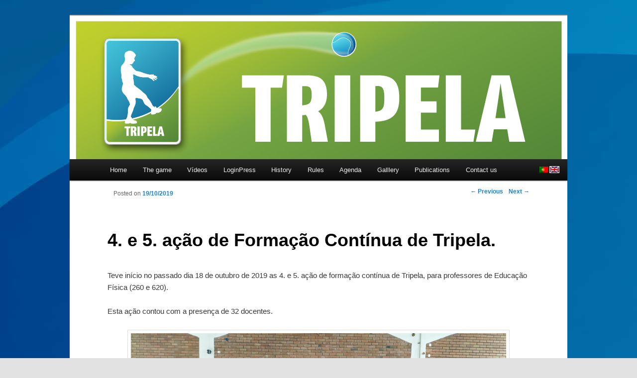

--- FILE ---
content_type: text/html; charset=UTF-8
request_url: https://tripela.ipleiria.pt/?p=536&lang=en
body_size: 7164
content:
<!DOCTYPE html>
<!--[if IE 6]>
<html id="ie6" lang="en-US">
<![endif]-->
<!--[if IE 7]>
<html id="ie7" lang="en-US">
<![endif]-->
<!--[if IE 8]>
<html id="ie8" lang="en-US">
<![endif]-->
<!--[if !(IE 6) | !(IE 7) | !(IE 8)  ]><!-->
<html lang="en-US">
<!--<![endif]-->
<head>
<meta charset="UTF-8" />
<meta name="viewport" content="width=device-width" />
<title>4. e 5. ação de Formação Contínua de Tripela. | TRIPELA</title>
<link rel="profile" href="http://gmpg.org/xfn/11" />
<link rel="stylesheet" type="text/css" media="all" href="https://tripela.ipleiria.pt/wp-content/themes/twentyeleven_tripela/style.css" />
<link rel="pingback" href="" />
<!--[if lt IE 9]>
<script src="https://tripela.ipleiria.pt/wp-content/themes/twentyeleven_tripela/js/html5.js" type="text/javascript"></script>
<![endif]-->
<meta name='robots' content='max-image-preview:large' />
	<style>img:is([sizes="auto" i], [sizes^="auto," i]) { contain-intrinsic-size: 3000px 1500px }</style>
	<link rel="alternate" type="application/rss+xml" title="TRIPELA &raquo; Feed" href="https://tripela.ipleiria.pt/?feed=rss2&#038;lang=en" />
<link rel="alternate" type="application/rss+xml" title="TRIPELA &raquo; Comments Feed" href="https://tripela.ipleiria.pt/?feed=comments-rss2&#038;lang=en" />
<script type="text/javascript">
/* <![CDATA[ */
window._wpemojiSettings = {"baseUrl":"https:\/\/s.w.org\/images\/core\/emoji\/15.0.3\/72x72\/","ext":".png","svgUrl":"https:\/\/s.w.org\/images\/core\/emoji\/15.0.3\/svg\/","svgExt":".svg","source":{"concatemoji":"https:\/\/tripela.ipleiria.pt\/wp-includes\/js\/wp-emoji-release.min.js?ver=6.7.4"}};
/*! This file is auto-generated */
!function(i,n){var o,s,e;function c(e){try{var t={supportTests:e,timestamp:(new Date).valueOf()};sessionStorage.setItem(o,JSON.stringify(t))}catch(e){}}function p(e,t,n){e.clearRect(0,0,e.canvas.width,e.canvas.height),e.fillText(t,0,0);var t=new Uint32Array(e.getImageData(0,0,e.canvas.width,e.canvas.height).data),r=(e.clearRect(0,0,e.canvas.width,e.canvas.height),e.fillText(n,0,0),new Uint32Array(e.getImageData(0,0,e.canvas.width,e.canvas.height).data));return t.every(function(e,t){return e===r[t]})}function u(e,t,n){switch(t){case"flag":return n(e,"\ud83c\udff3\ufe0f\u200d\u26a7\ufe0f","\ud83c\udff3\ufe0f\u200b\u26a7\ufe0f")?!1:!n(e,"\ud83c\uddfa\ud83c\uddf3","\ud83c\uddfa\u200b\ud83c\uddf3")&&!n(e,"\ud83c\udff4\udb40\udc67\udb40\udc62\udb40\udc65\udb40\udc6e\udb40\udc67\udb40\udc7f","\ud83c\udff4\u200b\udb40\udc67\u200b\udb40\udc62\u200b\udb40\udc65\u200b\udb40\udc6e\u200b\udb40\udc67\u200b\udb40\udc7f");case"emoji":return!n(e,"\ud83d\udc26\u200d\u2b1b","\ud83d\udc26\u200b\u2b1b")}return!1}function f(e,t,n){var r="undefined"!=typeof WorkerGlobalScope&&self instanceof WorkerGlobalScope?new OffscreenCanvas(300,150):i.createElement("canvas"),a=r.getContext("2d",{willReadFrequently:!0}),o=(a.textBaseline="top",a.font="600 32px Arial",{});return e.forEach(function(e){o[e]=t(a,e,n)}),o}function t(e){var t=i.createElement("script");t.src=e,t.defer=!0,i.head.appendChild(t)}"undefined"!=typeof Promise&&(o="wpEmojiSettingsSupports",s=["flag","emoji"],n.supports={everything:!0,everythingExceptFlag:!0},e=new Promise(function(e){i.addEventListener("DOMContentLoaded",e,{once:!0})}),new Promise(function(t){var n=function(){try{var e=JSON.parse(sessionStorage.getItem(o));if("object"==typeof e&&"number"==typeof e.timestamp&&(new Date).valueOf()<e.timestamp+604800&&"object"==typeof e.supportTests)return e.supportTests}catch(e){}return null}();if(!n){if("undefined"!=typeof Worker&&"undefined"!=typeof OffscreenCanvas&&"undefined"!=typeof URL&&URL.createObjectURL&&"undefined"!=typeof Blob)try{var e="postMessage("+f.toString()+"("+[JSON.stringify(s),u.toString(),p.toString()].join(",")+"));",r=new Blob([e],{type:"text/javascript"}),a=new Worker(URL.createObjectURL(r),{name:"wpTestEmojiSupports"});return void(a.onmessage=function(e){c(n=e.data),a.terminate(),t(n)})}catch(e){}c(n=f(s,u,p))}t(n)}).then(function(e){for(var t in e)n.supports[t]=e[t],n.supports.everything=n.supports.everything&&n.supports[t],"flag"!==t&&(n.supports.everythingExceptFlag=n.supports.everythingExceptFlag&&n.supports[t]);n.supports.everythingExceptFlag=n.supports.everythingExceptFlag&&!n.supports.flag,n.DOMReady=!1,n.readyCallback=function(){n.DOMReady=!0}}).then(function(){return e}).then(function(){var e;n.supports.everything||(n.readyCallback(),(e=n.source||{}).concatemoji?t(e.concatemoji):e.wpemoji&&e.twemoji&&(t(e.twemoji),t(e.wpemoji)))}))}((window,document),window._wpemojiSettings);
/* ]]> */
</script>
<link rel='stylesheet' id='form-manager-css-css' href='https://tripela.ipleiria.pt/wp-content/plugins/wordpress-form-manager/css/style.css?ver=6.7.4' type='text/css' media='all' />
<style id='wp-emoji-styles-inline-css' type='text/css'>

	img.wp-smiley, img.emoji {
		display: inline !important;
		border: none !important;
		box-shadow: none !important;
		height: 1em !important;
		width: 1em !important;
		margin: 0 0.07em !important;
		vertical-align: -0.1em !important;
		background: none !important;
		padding: 0 !important;
	}
</style>
<link rel='stylesheet' id='wp-block-library-css' href='https://tripela.ipleiria.pt/wp-includes/css/dist/block-library/style.min.css?ver=6.7.4' type='text/css' media='all' />
<style id='classic-theme-styles-inline-css' type='text/css'>
/*! This file is auto-generated */
.wp-block-button__link{color:#fff;background-color:#32373c;border-radius:9999px;box-shadow:none;text-decoration:none;padding:calc(.667em + 2px) calc(1.333em + 2px);font-size:1.125em}.wp-block-file__button{background:#32373c;color:#fff;text-decoration:none}
</style>
<style id='global-styles-inline-css' type='text/css'>
:root{--wp--preset--aspect-ratio--square: 1;--wp--preset--aspect-ratio--4-3: 4/3;--wp--preset--aspect-ratio--3-4: 3/4;--wp--preset--aspect-ratio--3-2: 3/2;--wp--preset--aspect-ratio--2-3: 2/3;--wp--preset--aspect-ratio--16-9: 16/9;--wp--preset--aspect-ratio--9-16: 9/16;--wp--preset--color--black: #000000;--wp--preset--color--cyan-bluish-gray: #abb8c3;--wp--preset--color--white: #ffffff;--wp--preset--color--pale-pink: #f78da7;--wp--preset--color--vivid-red: #cf2e2e;--wp--preset--color--luminous-vivid-orange: #ff6900;--wp--preset--color--luminous-vivid-amber: #fcb900;--wp--preset--color--light-green-cyan: #7bdcb5;--wp--preset--color--vivid-green-cyan: #00d084;--wp--preset--color--pale-cyan-blue: #8ed1fc;--wp--preset--color--vivid-cyan-blue: #0693e3;--wp--preset--color--vivid-purple: #9b51e0;--wp--preset--gradient--vivid-cyan-blue-to-vivid-purple: linear-gradient(135deg,rgba(6,147,227,1) 0%,rgb(155,81,224) 100%);--wp--preset--gradient--light-green-cyan-to-vivid-green-cyan: linear-gradient(135deg,rgb(122,220,180) 0%,rgb(0,208,130) 100%);--wp--preset--gradient--luminous-vivid-amber-to-luminous-vivid-orange: linear-gradient(135deg,rgba(252,185,0,1) 0%,rgba(255,105,0,1) 100%);--wp--preset--gradient--luminous-vivid-orange-to-vivid-red: linear-gradient(135deg,rgba(255,105,0,1) 0%,rgb(207,46,46) 100%);--wp--preset--gradient--very-light-gray-to-cyan-bluish-gray: linear-gradient(135deg,rgb(238,238,238) 0%,rgb(169,184,195) 100%);--wp--preset--gradient--cool-to-warm-spectrum: linear-gradient(135deg,rgb(74,234,220) 0%,rgb(151,120,209) 20%,rgb(207,42,186) 40%,rgb(238,44,130) 60%,rgb(251,105,98) 80%,rgb(254,248,76) 100%);--wp--preset--gradient--blush-light-purple: linear-gradient(135deg,rgb(255,206,236) 0%,rgb(152,150,240) 100%);--wp--preset--gradient--blush-bordeaux: linear-gradient(135deg,rgb(254,205,165) 0%,rgb(254,45,45) 50%,rgb(107,0,62) 100%);--wp--preset--gradient--luminous-dusk: linear-gradient(135deg,rgb(255,203,112) 0%,rgb(199,81,192) 50%,rgb(65,88,208) 100%);--wp--preset--gradient--pale-ocean: linear-gradient(135deg,rgb(255,245,203) 0%,rgb(182,227,212) 50%,rgb(51,167,181) 100%);--wp--preset--gradient--electric-grass: linear-gradient(135deg,rgb(202,248,128) 0%,rgb(113,206,126) 100%);--wp--preset--gradient--midnight: linear-gradient(135deg,rgb(2,3,129) 0%,rgb(40,116,252) 100%);--wp--preset--font-size--small: 13px;--wp--preset--font-size--medium: 20px;--wp--preset--font-size--large: 36px;--wp--preset--font-size--x-large: 42px;--wp--preset--spacing--20: 0.44rem;--wp--preset--spacing--30: 0.67rem;--wp--preset--spacing--40: 1rem;--wp--preset--spacing--50: 1.5rem;--wp--preset--spacing--60: 2.25rem;--wp--preset--spacing--70: 3.38rem;--wp--preset--spacing--80: 5.06rem;--wp--preset--shadow--natural: 6px 6px 9px rgba(0, 0, 0, 0.2);--wp--preset--shadow--deep: 12px 12px 50px rgba(0, 0, 0, 0.4);--wp--preset--shadow--sharp: 6px 6px 0px rgba(0, 0, 0, 0.2);--wp--preset--shadow--outlined: 6px 6px 0px -3px rgba(255, 255, 255, 1), 6px 6px rgba(0, 0, 0, 1);--wp--preset--shadow--crisp: 6px 6px 0px rgba(0, 0, 0, 1);}:where(.is-layout-flex){gap: 0.5em;}:where(.is-layout-grid){gap: 0.5em;}body .is-layout-flex{display: flex;}.is-layout-flex{flex-wrap: wrap;align-items: center;}.is-layout-flex > :is(*, div){margin: 0;}body .is-layout-grid{display: grid;}.is-layout-grid > :is(*, div){margin: 0;}:where(.wp-block-columns.is-layout-flex){gap: 2em;}:where(.wp-block-columns.is-layout-grid){gap: 2em;}:where(.wp-block-post-template.is-layout-flex){gap: 1.25em;}:where(.wp-block-post-template.is-layout-grid){gap: 1.25em;}.has-black-color{color: var(--wp--preset--color--black) !important;}.has-cyan-bluish-gray-color{color: var(--wp--preset--color--cyan-bluish-gray) !important;}.has-white-color{color: var(--wp--preset--color--white) !important;}.has-pale-pink-color{color: var(--wp--preset--color--pale-pink) !important;}.has-vivid-red-color{color: var(--wp--preset--color--vivid-red) !important;}.has-luminous-vivid-orange-color{color: var(--wp--preset--color--luminous-vivid-orange) !important;}.has-luminous-vivid-amber-color{color: var(--wp--preset--color--luminous-vivid-amber) !important;}.has-light-green-cyan-color{color: var(--wp--preset--color--light-green-cyan) !important;}.has-vivid-green-cyan-color{color: var(--wp--preset--color--vivid-green-cyan) !important;}.has-pale-cyan-blue-color{color: var(--wp--preset--color--pale-cyan-blue) !important;}.has-vivid-cyan-blue-color{color: var(--wp--preset--color--vivid-cyan-blue) !important;}.has-vivid-purple-color{color: var(--wp--preset--color--vivid-purple) !important;}.has-black-background-color{background-color: var(--wp--preset--color--black) !important;}.has-cyan-bluish-gray-background-color{background-color: var(--wp--preset--color--cyan-bluish-gray) !important;}.has-white-background-color{background-color: var(--wp--preset--color--white) !important;}.has-pale-pink-background-color{background-color: var(--wp--preset--color--pale-pink) !important;}.has-vivid-red-background-color{background-color: var(--wp--preset--color--vivid-red) !important;}.has-luminous-vivid-orange-background-color{background-color: var(--wp--preset--color--luminous-vivid-orange) !important;}.has-luminous-vivid-amber-background-color{background-color: var(--wp--preset--color--luminous-vivid-amber) !important;}.has-light-green-cyan-background-color{background-color: var(--wp--preset--color--light-green-cyan) !important;}.has-vivid-green-cyan-background-color{background-color: var(--wp--preset--color--vivid-green-cyan) !important;}.has-pale-cyan-blue-background-color{background-color: var(--wp--preset--color--pale-cyan-blue) !important;}.has-vivid-cyan-blue-background-color{background-color: var(--wp--preset--color--vivid-cyan-blue) !important;}.has-vivid-purple-background-color{background-color: var(--wp--preset--color--vivid-purple) !important;}.has-black-border-color{border-color: var(--wp--preset--color--black) !important;}.has-cyan-bluish-gray-border-color{border-color: var(--wp--preset--color--cyan-bluish-gray) !important;}.has-white-border-color{border-color: var(--wp--preset--color--white) !important;}.has-pale-pink-border-color{border-color: var(--wp--preset--color--pale-pink) !important;}.has-vivid-red-border-color{border-color: var(--wp--preset--color--vivid-red) !important;}.has-luminous-vivid-orange-border-color{border-color: var(--wp--preset--color--luminous-vivid-orange) !important;}.has-luminous-vivid-amber-border-color{border-color: var(--wp--preset--color--luminous-vivid-amber) !important;}.has-light-green-cyan-border-color{border-color: var(--wp--preset--color--light-green-cyan) !important;}.has-vivid-green-cyan-border-color{border-color: var(--wp--preset--color--vivid-green-cyan) !important;}.has-pale-cyan-blue-border-color{border-color: var(--wp--preset--color--pale-cyan-blue) !important;}.has-vivid-cyan-blue-border-color{border-color: var(--wp--preset--color--vivid-cyan-blue) !important;}.has-vivid-purple-border-color{border-color: var(--wp--preset--color--vivid-purple) !important;}.has-vivid-cyan-blue-to-vivid-purple-gradient-background{background: var(--wp--preset--gradient--vivid-cyan-blue-to-vivid-purple) !important;}.has-light-green-cyan-to-vivid-green-cyan-gradient-background{background: var(--wp--preset--gradient--light-green-cyan-to-vivid-green-cyan) !important;}.has-luminous-vivid-amber-to-luminous-vivid-orange-gradient-background{background: var(--wp--preset--gradient--luminous-vivid-amber-to-luminous-vivid-orange) !important;}.has-luminous-vivid-orange-to-vivid-red-gradient-background{background: var(--wp--preset--gradient--luminous-vivid-orange-to-vivid-red) !important;}.has-very-light-gray-to-cyan-bluish-gray-gradient-background{background: var(--wp--preset--gradient--very-light-gray-to-cyan-bluish-gray) !important;}.has-cool-to-warm-spectrum-gradient-background{background: var(--wp--preset--gradient--cool-to-warm-spectrum) !important;}.has-blush-light-purple-gradient-background{background: var(--wp--preset--gradient--blush-light-purple) !important;}.has-blush-bordeaux-gradient-background{background: var(--wp--preset--gradient--blush-bordeaux) !important;}.has-luminous-dusk-gradient-background{background: var(--wp--preset--gradient--luminous-dusk) !important;}.has-pale-ocean-gradient-background{background: var(--wp--preset--gradient--pale-ocean) !important;}.has-electric-grass-gradient-background{background: var(--wp--preset--gradient--electric-grass) !important;}.has-midnight-gradient-background{background: var(--wp--preset--gradient--midnight) !important;}.has-small-font-size{font-size: var(--wp--preset--font-size--small) !important;}.has-medium-font-size{font-size: var(--wp--preset--font-size--medium) !important;}.has-large-font-size{font-size: var(--wp--preset--font-size--large) !important;}.has-x-large-font-size{font-size: var(--wp--preset--font-size--x-large) !important;}
:where(.wp-block-post-template.is-layout-flex){gap: 1.25em;}:where(.wp-block-post-template.is-layout-grid){gap: 1.25em;}
:where(.wp-block-columns.is-layout-flex){gap: 2em;}:where(.wp-block-columns.is-layout-grid){gap: 2em;}
:root :where(.wp-block-pullquote){font-size: 1.5em;line-height: 1.6;}
</style>
<script type="text/javascript" id="form-manager-js-user-js-extra">
/* <![CDATA[ */
var fm_user_I18n = {"ajaxurl":"https:\/\/tripela.ipleiria.pt\/wp-admin\/admin-ajax.php"};
/* ]]> */
</script>
<script type="text/javascript" src="https://tripela.ipleiria.pt/wp-content/plugins/wordpress-form-manager/js/userscripts.js?ver=6.7.4" id="form-manager-js-user-js"></script>
<script type="text/javascript" src="https://tripela.ipleiria.pt/wp-includes/js/jquery/jquery.min.js?ver=3.7.1" id="jquery-core-js"></script>
<script type="text/javascript" src="https://tripela.ipleiria.pt/wp-includes/js/jquery/jquery-migrate.min.js?ver=3.4.1" id="jquery-migrate-js"></script>
<link rel="https://api.w.org/" href="https://tripela.ipleiria.pt/index.php?rest_route=/" /><link rel="alternate" title="JSON" type="application/json" href="https://tripela.ipleiria.pt/index.php?rest_route=/wp/v2/posts/536" /><link rel="canonical" href="https://tripela.ipleiria.pt/?p=536&#038;lang=en" />
<link rel='shortlink' href='https://tripela.ipleiria.pt/?p=536' />
<link rel="alternate" title="oEmbed (JSON)" type="application/json+oembed" href="https://tripela.ipleiria.pt/index.php?rest_route=%2Foembed%2F1.0%2Fembed&#038;url=https%3A%2F%2Ftripela.ipleiria.pt%2F%3Fp%3D536%26amp%3Blang%3Den" />
<link rel="alternate" title="oEmbed (XML)" type="text/xml+oembed" href="https://tripela.ipleiria.pt/index.php?rest_route=%2Foembed%2F1.0%2Fembed&#038;url=https%3A%2F%2Ftripela.ipleiria.pt%2F%3Fp%3D536%26amp%3Blang%3Den&#038;format=xml" />
<script type="text/javascript" src="http://tripela.ipleiria.pt/wp-content/plugins/embed-facebook/slidewindow/slidewindow_min.js"></script>
<script type="text/javascript">currPath = "http://tripela.ipleiria.pt/wp-content/plugins/embed-facebook/slidewindow/"; strImgOf="";</script>

<meta http-equiv="Content-Language" content="en-US" />
<style type="text/css" media="screen">
.qtrans_flag span { display:none }
.qtrans_flag { height:12px; width:18px; display:block }
.qtrans_flag_and_text { padding-left:20px }
.qtrans_flag_pt { background:url(https://tripela.ipleiria.pt/wp-content/plugins/mqtranslate/flags/pt.png) no-repeat }
.qtrans_flag_en { background:url(https://tripela.ipleiria.pt/wp-content/plugins/mqtranslate/flags/gb.png) no-repeat }
</style>
<link hreflang="pt" href="https://tripela.ipleiria.pt/?p=536&amp;lang=pt" rel="alternate" />
	<style type="text/css">
			#site-title,
		#site-description {
			position: absolute !important;
			clip: rect(1px 1px 1px 1px); /* IE6, IE7 */
			clip: rect(1px, 1px, 1px, 1px);
		}
		</style>
	<style type="text/css" id="custom-background-css">
body.custom-background { background-image: url("https://tripela.ipleiria.pt/files/2012/03/Fundo_Tripela.jpg"); background-position: left top; background-size: auto; background-repeat: no-repeat; background-attachment: fixed; }
</style>
	</head>

<body class="post-template-default single single-post postid-536 single-format-standard custom-background single-author singular two-column right-sidebar">
<div id="page" class="hfeed">
	<header id="branding" role="banner">
			<hgroup>
				<h1 id="site-title"><span><a href="https://tripela.ipleiria.pt/?lang=en" title="TRIPELA" rel="home">TRIPELA</a></span></h1>
				<h2 id="site-description">Uma nova modalidade desportiva</h2>
			</hgroup>

						<a href="https://tripela.ipleiria.pt/?lang=en">
									<img src="https://tripela.ipleiria.pt/wp-content/themes/twentyeleven_tripela/images/headers/wheel.jpg" width="1000" height="288" alt="" />
							</a>
			
						
			<nav id="access" role="navigation">
				<h3 class="assistive-text">Main menu</h3>
								<div class="skip-link"><a class="assistive-text" href="#content" title="Skip to primary content">Skip to primary content</a></div>
				<div class="skip-link"><a class="assistive-text" href="#secondary" title="Skip to secondary content">Skip to secondary content</a></div>
								<div class="menu"><ul>
<li ><a href="https://tripela.ipleiria.pt/?lang=en">Home</a></li><li class="page_item page-item-106"><a href="https://tripela.ipleiria.pt/?page_id=106&#038;lang=en">The game</a></li>
<li class="page_item page-item-606"><a href="https://tripela.ipleiria.pt/?page_id=606&#038;lang=en">Vídeos</a></li>
<li class="page_item page-item-618"><a href="https://tripela.ipleiria.pt/?page_id=618&#038;lang=en">LoginPress</a></li>
<li class="page_item page-item-6"><a href="https://tripela.ipleiria.pt/?page_id=6&#038;lang=en">History</a></li>
<li class="page_item page-item-9"><a href="https://tripela.ipleiria.pt/?page_id=9&#038;lang=en">Rules</a></li>
<li class="page_item page-item-36"><a href="https://tripela.ipleiria.pt/?page_id=36&#038;lang=en">Agenda</a></li>
<li class="page_item page-item-50 page_item_has_children"><a href="https://tripela.ipleiria.pt/?page_id=50&#038;lang=en">Galllery</a>
<ul class='children'>
	<li class="page_item page-item-203"><a href="https://tripela.ipleiria.pt/?page_id=203&#038;lang=en">1ª Acção de Formação de Tripela</a></li>
	<li class="page_item page-item-201"><a href="https://tripela.ipleiria.pt/?page_id=201&#038;lang=en">2ª Taça INATEL de Tripela de Praia</a></li>
	<li class="page_item page-item-200"><a href="https://tripela.ipleiria.pt/?page_id=200&#038;lang=en">3ª Taça INATEL de Tripela de Praia</a></li>
	<li class="page_item page-item-196"><a href="https://tripela.ipleiria.pt/?page_id=196&#038;lang=en">Marketing</a></li>
	<li class="page_item page-item-198"><a href="https://tripela.ipleiria.pt/?page_id=198&#038;lang=en">Padrinhos e Madrinhas da Tripela</a></li>
	<li class="page_item page-item-207"><a href="https://tripela.ipleiria.pt/?page_id=207&#038;lang=en">Photos of Me</a></li>
	<li class="page_item page-item-197"><a href="https://tripela.ipleiria.pt/?page_id=197&#038;lang=en">Profile Pictures</a></li>
	<li class="page_item page-item-202"><a href="https://tripela.ipleiria.pt/?page_id=202&#038;lang=en">Torneio de Abertura da Tripela de Praia</a></li>
	<li class="page_item page-item-205"><a href="https://tripela.ipleiria.pt/?page_id=205&#038;lang=en">Tripela de Praia</a></li>
	<li class="page_item page-item-199"><a href="https://tripela.ipleiria.pt/?page_id=199&#038;lang=en">Tripela moments</a></li>
	<li class="page_item page-item-195"><a href="https://tripela.ipleiria.pt/?page_id=195&#038;lang=en">Wall Photos</a></li>
	<li class="page_item page-item-206"><a href="https://tripela.ipleiria.pt/?page_id=206&#038;lang=en">Wall Photos</a></li>
	<li class="page_item page-item-204"><a href="https://tripela.ipleiria.pt/?page_id=204&#038;lang=en">Workshop 01- Iniciação à Tripela</a></li>
</ul>
</li>
<li class="page_item page-item-40"><a href="https://tripela.ipleiria.pt/?page_id=40&#038;lang=en">Publications</a></li>
<li class="page_item page-item-53"><a href="https://tripela.ipleiria.pt/?page_id=53&#038;lang=en">Contact us</a></li>
</ul></div>
					    <div id="langbar" class="langbar fright">
						<ul class="qtrans_language_chooser" id="mqtranslate-chooser"><li class="lang-pt"><a href="https://tripela.ipleiria.pt/?p=536&amp;lang=pt" hreflang="pt" title="Português" class="qtrans_flag qtrans_flag_pt"><span style="display:none">Português</span></a></li><li class="lang-en active"><a href="https://tripela.ipleiria.pt/?p=536&amp;lang=en" hreflang="en" title="English" class="qtrans_flag qtrans_flag_en"><span style="display:none">English</span></a></li></ul><div class="qtrans_widget_end"></div>					    </div>
								</nav><!-- #access -->
	</header><!-- #branding -->

<!-- add lang flags	 -->
<!--	<div id="flags_language_selector"><ul class="qtrans_language_chooser" id="mqtranslate-chooser"><li class="lang-pt"><a href="https://tripela.ipleiria.pt/?p=536&amp;lang=pt" hreflang="pt" title="Português" class="qtrans_flag qtrans_flag_pt"><span style="display:none">Português</span></a></li><li class="lang-en active"><a href="https://tripela.ipleiria.pt/?p=536&amp;lang=en" hreflang="en" title="English" class="qtrans_flag qtrans_flag_en"><span style="display:none">English</span></a></li></ul><div class="qtrans_widget_end"></div></div > -->
<!--	<div id="flags_language_selector"></div > -->

	<div id="main">	
	
		<div id="primary">
			<div id="content" role="main">

				
					<nav id="nav-single">
						<h3 class="assistive-text">Post navigation</h3>
						<span class="nav-previous"><a href="https://tripela.ipleiria.pt/?p=530&amp;lang=en" rel="prev"><span class="meta-nav">&larr;</span> Previous</a></span>
						<span class="nav-next"><a href="https://tripela.ipleiria.pt/?p=552&amp;lang=en" rel="next">Next <span class="meta-nav">&rarr;</span></a></span>
					</nav><!-- #nav-single -->

					
<article id="post-536" class="post-536 post type-post status-publish format-standard hentry category-noticias">
	<header class="entry-header">
		<h1 class="entry-title">4. e 5. ação de Formação Contínua de Tripela.</h1>

				<div class="entry-meta">
			<span class="sep">Posted on </span><a href="https://tripela.ipleiria.pt/?p=536&#038;lang=en" title="15:20" rel="bookmark"><time class="entry-date" datetime="2019-10-19T15:20:18+00:00" pubdate>19/10/2019</time></a><span class="by-author"> <span class="sep"> by </span> <span class="author vcard"><a class="url fn n" href="https://tripela.ipleiria.pt/?lang=en?author=583&#038;lang=en" title="View all posts by Nuno Amaro" rel="author">Nuno Amaro</a></span></span>		</div><!-- .entry-meta -->
			</header><!-- .entry-header -->

	<div class="entry-content">
		<p></p>


<p>Teve início no passado dia 18 de outubro de 2019 as 4. e 5. ação de formação contínua de Tripela, para professores de Educação Física (260 e 620).</p>



<p>Esta ação contou com a presença de 32 docentes.</p>



<figure class="wp-block-image"><img fetchpriority="high" decoding="async" width="960" height="720" src="https://tripela.ipleiria.pt/files/2019/10/72782891_2584419381601069_2590310878049992704_n.jpg" alt="" class="wp-image-537" srcset="https://tripela.ipleiria.pt/files/2019/10/72782891_2584419381601069_2590310878049992704_n.jpg 960w, https://tripela.ipleiria.pt/files/2019/10/72782891_2584419381601069_2590310878049992704_n-300x225.jpg 300w, https://tripela.ipleiria.pt/files/2019/10/72782891_2584419381601069_2590310878049992704_n-768x576.jpg 768w, https://tripela.ipleiria.pt/files/2019/10/72782891_2584419381601069_2590310878049992704_n-400x300.jpg 400w" sizes="(max-width: 960px) 100vw, 960px" /></figure>


<p></p>			</div><!-- .entry-content -->

	<footer class="entry-meta">
		This entry was posted in <a href="https://tripela.ipleiria.pt/?cat=9&#038;lang=en" rel="category">News</a> by <a href="https://tripela.ipleiria.pt/?lang=en?author=583&#038;lang=en">Nuno Amaro</a>. Bookmark the <a href="https://tripela.ipleiria.pt/?p=536&#038;lang=en" title="Permalink to 4. e 5. ação de Formação Contínua de Tripela." rel="bookmark">permalink</a>.		
			</footer><!-- .entry-meta -->
</article><!-- #post-536 -->

						<div id="comments">
	
	
			<p class="nocomments">Comments are closed.</p>
	
	
</div><!-- #comments -->

				
			</div><!-- #content -->
		</div><!-- #primary -->


	</div><!-- #main -->

	<footer id="colophon" role="contentinfo">

			

			<div id="site-generator">
								<a href="http://wordpress.org/" title="Semantic Personal Publishing Platform" rel="generator">Proudly powered by WordPress</a>
			</div>
	</footer><!-- #colophon -->
</div><!-- #page -->

<script type="text/javascript" src="https://tripela.ipleiria.pt/wp-includes/js/comment-reply.min.js?ver=6.7.4" id="comment-reply-js" async="async" data-wp-strategy="async"></script>
    <script type="text/javascript">
        jQuery(document).ready(function ($) {

            for (let i = 0; i < document.forms.length; ++i) {
                let form = document.forms[i];
				if ($(form).attr("method") != "get") { $(form).append('<input type="hidden" name="yJkLDW" value="dPGsWBUXa" />'); }
if ($(form).attr("method") != "get") { $(form).append('<input type="hidden" name="DRvNEoMLGy" value="6gE8n*vyPK9" />'); }
if ($(form).attr("method") != "get") { $(form).append('<input type="hidden" name="YMcfE_TGtAjUe-D" value="yLz91HjbG_mO" />'); }
            }

            $(document).on('submit', 'form', function () {
				if ($(this).attr("method") != "get") { $(this).append('<input type="hidden" name="yJkLDW" value="dPGsWBUXa" />'); }
if ($(this).attr("method") != "get") { $(this).append('<input type="hidden" name="DRvNEoMLGy" value="6gE8n*vyPK9" />'); }
if ($(this).attr("method") != "get") { $(this).append('<input type="hidden" name="YMcfE_TGtAjUe-D" value="yLz91HjbG_mO" />'); }
                return true;
            });

            jQuery.ajaxSetup({
                beforeSend: function (e, data) {

                    if (data.type !== 'POST') return;

                    if (typeof data.data === 'object' && data.data !== null) {
						data.data.append("yJkLDW", "dPGsWBUXa");
data.data.append("DRvNEoMLGy", "6gE8n*vyPK9");
data.data.append("YMcfE_TGtAjUe-D", "yLz91HjbG_mO");
                    }
                    else {
                        data.data = data.data + '&yJkLDW=dPGsWBUXa&DRvNEoMLGy=6gE8n*vyPK9&YMcfE_TGtAjUe-D=yLz91HjbG_mO';
                    }
                }
            });

        });
    </script>
	
</body>
</html>